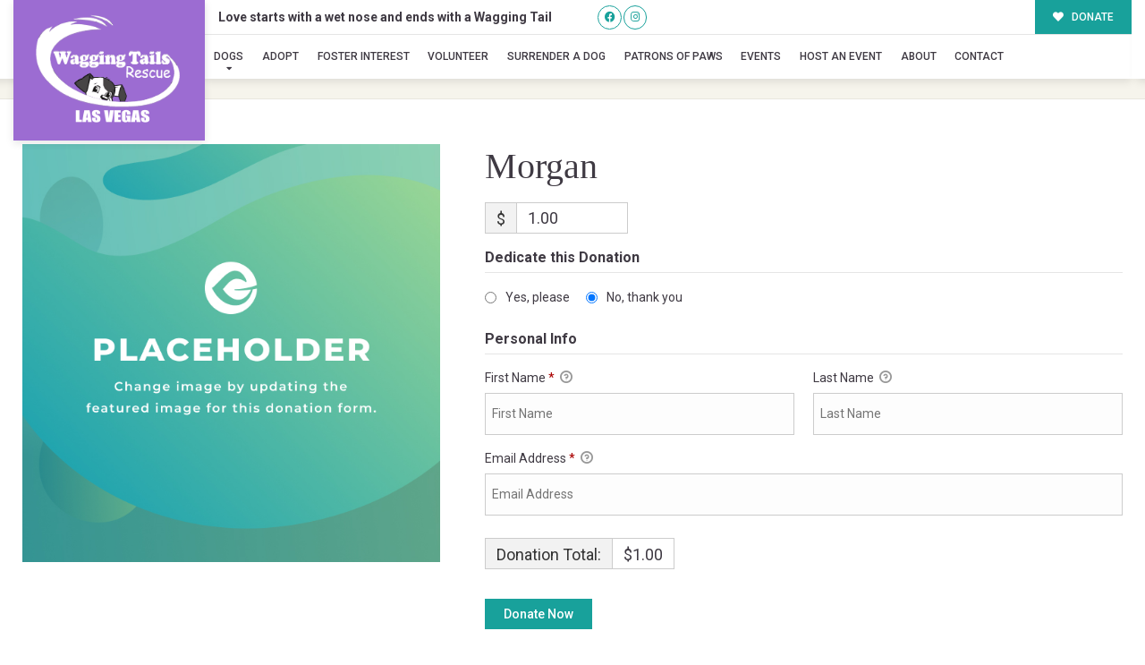

--- FILE ---
content_type: text/css
request_url: https://waggingtailsrescue.org/wp-content/themes/buzz-rescues-child/style.css
body_size: 1979
content:
/* 
Theme Name: Buzz To The Rescues Child
Theme URI: http://buzzgroupinc.com
Description: The Buzz Pet Rescue Child Theme is built to be completely customizable for Pet Rescues. It injects the Buzz Plugins using custom shortcodes designed to specifically support Pet Rescues on the Buzz platform.
Version: 2.6.1
Author: Buzz Group, Inc.
Author URI: http://www.buzzgroupinc.com
Template: buzz-rescues
Text Domain: buzz
*/

/*-- WordPress Core --*/
html, body, div, p, th, td, table, a {font-size: 14px; line-height: 24px;}
a img.alignright { float: right; margin: 0.5em 0 1.25em 1.25em; }
a img.alignnone { margin: 0.5em 1.25em 1.25em 0; }
a img.alignleft { float: left; margin: 0.5em 1.25em 1.25em 0; }
a img.aligncenter { display: block; margin: inherit auto; }
.wp-caption { background: rgba(255,255,255,0.1); border: 1px solid rgba(0,0,0,0.1); max-width: 100%; padding: 1em; text-align: center; }
.wp-caption.alignnone { margin: 0.5em 1.25em 1.25em 0; }
.wp-caption.alignleft { margin: 0.5em 1.25em 1.25em 0; }
.wp-caption.alignright { margin: 0.5em 0 1.25em 1.25em; }
.wp-caption img { border: 0; height: auto; margin: 0; max-width:100%; padding: 0; }
.wp-caption p.wp-caption-text { font-size: 0.8em; line-height: 1.25em; margin: 0; padding: 0 0.3em 0.5em;}

/* Text meant only for screen readers. */
.screen-reader-text { clip: rect(1px, 1px, 1px, 1px); position:absolute; height: 1px; width: 1px; overflow: hidden; }
.screen-reader-text:focus { background-color: #f1f1f1; border-radius: 3px; box-shadow: 0 0 2px 2px rgba(0, 0, 0, 0.6); clip: auto !important; color: #21759b; display: block; font-size: 14px; font-size: 0.875rem; font-weight: bold; height: auto; left: 5px; line-height: normal; padding: 1em 1.75em; text-decoration: none; top: 0.5em; z-index: 100000; /* Above WP toolbar. */ }
.alignright { float:right; margin:0 0 1.65em 1.65em; }
.alignleft { float:left; margin:1.65em 1.65em 1.65em 0; }
.aligncenter { display:block; text-align:center; margin:0 auto 1em auto;}
.size-auto,  .size-full, .size-large, .size-medium, .size-thumbnail { max-width: 100%; height: auto; }
body.logged-in, .logged-in #nav-expander, .logged-in nav.nav, .logged-in header#header { top:32px; }

#Bzl-Hd-annarbor.Bzl-header .Bzl-logo {
	background-color: #9c6cd2 !important;
}

#Bzl-Hd-annarbor.Bzl-Hd-dark .navCol, #Bzl-Hd-annarbor.Bzl-Hd-dark .navCol::after {
	background-color: #45215d !important;
}

#menu li.menu-item-has-children > a:hover, #menu li.menu-item-has-children .sub-menu, #menu li.menu-item-has-children:hover, #menu ul > li > a:hover {
	background-color: #18a19b !important;
}

strong {
	font-weight: 600;
}

.becomePatron .widgettitle, .becomePatron .give-form-title {
	color: #fff;
}

.becomePatron .widgettitle {
	font-size: 2.06em;
}

.becomePatron .give-form-title {
	font-size: 1.36em;
} 

.becomePatron .give-btn {
	padding: 0.85em 1.36em !important;
}

.nurseryDog {
	position: relative;
	
}

.nurseryDog .nurseryDogInfo {
	box-sizing: border-box;
}

.nurseryDog .nurseryDogInfo .fl-rich-text ul {
	display: inline-block;
	width: 36%;
	max-width: 36%;
	margin: 0.65em 0;
	padding: 0;
	list-style-type: none;
	vertical-align: top;
}

.nurseryDog .nurseryDogInfo .fl-rich-text ul.right {
	width: 60%;
	max-width: 60%;
}

.nurseryDog .nurseryDogInfo .fl-rich-text ul.left {
	margin-right: 3.36%;
}

.nurseryDog .nurseryDogInfo .fl-rich-text ul li {
	display: block;
	padding: 0.56em 0 0.56em 2.36em;
	position: relative;
	border-top: 1px solid rgba(156,108,210,0.15);
}

.nurseryDog .nurseryDogInfo .fl-rich-text ul li:first-child {
	border: none;
}

.nurseryDog .nurseryDogInfo .fl-rich-text ul li i {
	display: block;
	position: absolute;
	left: 0;
	top: 0.36em;
	width: 1.65em;
	font-size: 1.36em;
	color: #9c6cd2;
}

.becomePatron .give-recurring-donors-choice label {
	color: #FFF;
} 




	

/* ===== FE Forms Styling - Full Width Fields ====== */
body #Bzl-afv-forms .gform_wrapper .gform_body select.small.gfield_select+div.chosen-container-multi, 
body #Bzl-afv-forms .gform_wrapper .gform_body select.small.gfield_select+div.chosen-container-single,
body #Bzl-afv-forms .gform_wrapper .gform_body li.gfield .ginput_container input[type=text],
body #Bzl-afv-forms .gform_wrapper .gform_body li.gfield .ginput_container input[type=tel],
body #Bzl-afv-forms .gform_wrapper .gform_body li.gfield .ginput_container input[type=email],
body #Bzl-afv-forms .gform_wrapper .gform_body li.gfield .ginput_container input[type=search],
body #Bzl-afv-forms .gform_wrapper .gform_body li.gfield .ginput_container input[type=number],
body #Bzl-afv-forms .gform_wrapper .gform_body li.gfield .ginput_container textarea,
body #Bzl-afv-forms .gform_wrapper .gform_body li.gfield .ginput_container .chosen-container,
body #Bzl-afv-forms .gform_wrapper .gform_body li.gfield input.small,
body .gpnf-nested-form li.gfield .ginput_container input[type=text],
body .gpnf-nested-form li.gfield .ginput_container input[type=tel],
body .gpnf-nested-form li.gfield .ginput_container input[type=email],
body .gpnf-nested-form li.gfield .ginput_container input[type=search],
body .gpnf-nested-form li.gfield .ginput_container input[type=number],
body .gpnf-nested-form li.gfield .ginput_container textarea,
body .gpnf-nested-form li.gfield .ginput_container select,
body .gpnf-nested-form li.gfield .ginput_container input.small,
body .gpnf-nested-form li.gfield .ginput_container .chosen-container {width: 100%!important;}



@media only screen and (min-width: 1200px) and (max-width: 1400px) {
	
	#Bzl-Hd-lincoln.Bzl-Hd-dark .Bzl-Hd-nav #menu li a, #Bzl-Hd-annarbor.Bzl-Hd-dark .Bzl-Hd-nav #menu li a, #Bzl-Hd-detroit.Bzl-Hd-dark .Bzl-Hd-nav #menu li a {
		font-size: 0.90em;
	}
	
}

@media screen and (min-width: 768px) and (max-width: 1024px) and (orientation: landscape) {
	
	.Bzl-breadcrumb h1 {
		padding-top: 1.36em !important;
	}
	
}

@media screen and (min-width: 768px) and (max-width: 1024px) {
	
	.becomePatron .fl-col-content {
		padding: 6px !important;
	}
	
}

@media screen and (max-width: 767px) {
	
	.nurseryDog .nurseryDogInfo .fl-rich-text ul, .nurseryDog .nurseryDogInfo .fl-rich-text ul.right {
		width: 100%;
		max-width: 100%;
	}
	
	.gpnf-dialog.ui-dialog {
/*
		left: 0!important;
		right: 0!important;
		max-width: 100% !important;
*/
/* 		margin-left: 2%; */
/* 		margin: 0 auto!important; */
	}
	
	.gpnf-dialog.ui-dialog .gform_wrapper select {
		line-height: 0.85!important;
		
	}
	
}

@media screen and (min-width: 641px) {
	body .gform_wrapper .top_label input.small, 
	body .gform_wrapper .top_label select.small {
	    width: 100%!important;
	}
}

#wp-admin-bar-enable-jquery-migrate-helper,
#buzz_advanced_search {display:none!important;}

--- FILE ---
content_type: application/javascript; charset=utf-8
request_url: https://waggingtailsrescue.org/wp-content/themes/buzz-rescues-child/assets/js/buzz-master.js
body_size: 4116
content:
// JavaScript Document
// Author Name: Dezinethemes
// Author URI: http://www.dezinethemes.com
// Creation Date: 8 Aug 2018

// Utility functions
function debounce(func, wait) {
	var timeout;
	return function() {
		var context = this;
		var args = arguments;
		clearTimeout(timeout);
		timeout = setTimeout(function() {
			func.apply(context, args);
		}, wait);
	};
}

function autoTabDates($) {
    $(".ginput_container_date > input").keyup(function () {
        if (this.value.length == this.maxLength) {
          $(this).closest('.ginput_container_date').next('.ginput_container_date').find('input').focus();
        }
    });
}

// load DOM
(function($) {
    'use strict';

    // Cache DOM elements
    var $window = $(window);
    var $body = $('body');
    var $header = $('.Bzl-header');
    var $dogsContainer = $('.buzz-dogs-shortcode');
    var $catsContainer = $('.buzz-cats-shortcode');
    var $advancedSearch = $('#buzz_advanced_search');
    
    $window.on("load", function() {
        $('#wpadminbar a.screen-reader-shortcut').removeAttr('tabindex');
        if($(".ginput_container_date").length > 0) {
            autoTabDates($);
        }
        $(document).on('gform_page_loaded', function(event, form_id, current_page) {
            if($(".ginput_container_date").length > 0) {
                autoTabDates($);
            }
        });
    });
	
    // Navigation Menu Slider - оптимизированная версия
    $('#nav-expander, #nav-expander-m').on('click', function() {
        $body.toggleClass('nav-expanded');
    });
    
    $('#nav-close, #nav-close-m').on('click', function() {
        $body.removeClass('nav-expanded');
    });
    
    // Top Arrow - оптимизированная версия с requestAnimationFrame
    var ticking = false;
    $window.scroll(function() {
        if (!ticking) {
            window.requestAnimationFrame(function() {
                if ($window.scrollTop() > 1000) {
                    $('a.top').fadeIn(150);
                } else {
                    $('a.top').fadeOut(150);
                }
                ticking = false;
            });
            ticking = true;
        }
    });
    
    // Fixed Top bar - оптимизированная версия
    var lastScrollTop = 0;
    $window.scroll(debounce(function() {
        var scrollTop = $window.scrollTop();
        if (scrollTop > 5) {
            $header.addClass('sticky');
        } else {
            $header.removeClass('sticky');
        }
        lastScrollTop = scrollTop;
    }, 10));
    
    // Donation Dropdown - оптимизированная версия
    $('#dog_sponsor, #cat_sponsor').on("click", function(e) {
		e.preventDefault();
        var $target = $(this).attr('id') === 'dog_sponsor' ? $('#dog_sponsor_box') : $('#cat_sponsor_box');
        $target.slideToggle(150);
	});
	
    // Tooltips - оптимизированная версия
    $('[data-toggle="tooltip"]').addClass('ttip').tooltip();
	
    // Advanced Filter - оптимизированная версия
    $('.buzz-dogs-shortcode a.Bzl-afl, .buzz-cats-shortcode a.Bzl-afl').on("click", function(e) {
		e.preventDefault();
        $advancedSearch.toggleClass('d-none');
    });
    
    // Simple JS Filter for OLD shortcode (without AJAX) - just hide/show
    var bz_simpleFilter = {
        init: function() {
            // Only for OLD shortcode (without .Bzl-ajax-mode)
            if ($('.Bzl-dogs-listing').length && !$('.Bzl-dogs-listing.Bzl-ajax-mode').length) {
                this.bindEvents();
            }
            return this;
        },
        
        bindEvents: function() {
            var self = this;
            $('#buzz_advanced_search .ads_search').on('change keyup', debounce(function() {
                self.filterDogs();
            }, 300));
            
            $('#ads_clear_filter').on('click', function() {
                $('#buzz_advanced_search .ads_search').val('');
                self.filterDogs();
            });
        },
        
        filterDogs: function() {
            var filters = {};
            $('#buzz_advanced_search .ads_search').each(function() {
                var name = $(this).data('attribute-name');
                var value = $(this).val();
                if (value) {
                    filters[name] = value.toLowerCase();
                }
            });
            
            $('.Bzl-dogs-listing .type-dog').each(function() {
                var $dog = $(this);
                var show = true;
                
                for (var attr in filters) {
                    var dogValue = $dog.data(attr);
                    if (dogValue) {
                        dogValue = String(dogValue).toLowerCase();
                        // For text search (name, breed)
                        if (attr === 'name' || attr === 'breed') {
                            if (dogValue.indexOf(filters[attr]) === -1) {
                                show = false;
                                break;
                            }
                        } else {
                            // For exact match (gender, color, etc)
                            if (dogValue !== filters[attr]) {
                                show = false;
                                break;
                            }
                        }
                    } else {
                        show = false;
                        break;
                    }
                }
                
                if (show) {
                    $dog.show();
                } else {
                    $dog.hide();
                }
            });
        }
    };
    
    // Advanced Search Filter FOR DOGS - AJAX + Infinite Scroll (NEW shortcode only)
	var bz_searchManager = {
		page: 1,
		loading: false,
		hasMore: true,
		filters: {},
		
		init: function() {
			// Only for NEW shortcode with .Bzl-ajax-mode
			if (!$('.Bzl-dogs-listing.Bzl-ajax-mode').length) {
				return this;
			}
			
			// Check if AJAX is available
			if (typeof dogFilterAjax === 'undefined') {
				console.error('dogFilterAjax is not defined! AJAX will not work.');
				return this;
			}
			
			this.bindEvents();
			this.loadInitialDogs();
			return this;
		},
		
		bindEvents: function() {
			var self = this;
			
			// Filter changes - increased debounce to 500ms to prevent multiple requests
			$('#buzz_advanced_search .ads_search').on('change keyup', debounce(function() {
				self.filters = self.getFilters();
				self.resetAndLoad();
			}, 500));
			
			// Clear filters button
			$('#ads_clear_filter').on('click', function() {
				// Clear all filter inputs
				$('#buzz_advanced_search .ads_search').val('');
				// Reset filters and reload
				self.filters = {};
				self.resetAndLoad();
			});
			
			// Scroll detection
			$(window).on('scroll', debounce(function() {
				self.checkScroll();
			}, 100));
		},
		
		getFilters: function() {
			var filters = {};
			$('#buzz_advanced_search .ads_search').each(function() {
				var name = $(this).data('attribute-name');
				var value = $(this).val();
				if (value) {
					filters[name] = value;
				}
			});
			return filters;
		},
		
		loadInitialDogs: function() {
			// Only load if we're on a page with AJAX dog listing (not pagination version)
			if ($('.Bzl-dogs-listing.Bzl-ajax-mode').length && $('.type-dog').length === 0) {
				this.loadMore();
			}
		},
		
		resetAndLoad: function() {
			this.page = 1;
			this.hasMore = true;
			$('.Bzl-dogs-listing.Bzl-ajax-mode .type-dog').remove();
			$('#dogs-loader, #dogs-end').remove();
			// Remove "No dogs found" message too
			$('.Bzl-dogs-listing.Bzl-ajax-mode .col-12.text-center').remove();
			this.loadMore();
		},
		
		checkScroll: function() {
			if (this.loading || !this.hasMore) return;
			// Only work with AJAX mode, not pagination mode
			if ($('.Bzl-dogs-listing.Bzl-ajax-mode').length === 0) return;
			
			var scrollTop = $(window).scrollTop();
			var windowHeight = $(window).height();
			var docHeight = $(document).height();
			
			// Trigger at 70% for mobile-friendly loading
			if (scrollTop + windowHeight >= docHeight * 0.7) {
				this.loadMore();
			}
		},
		
		loadMore: function() {
			var self = this;
			
			if (self.loading) return;
			self.loading = true;
			
			// Show loader
			self.showLoader();
			
			$.ajax({
				url: dogFilterAjax.ajax_url,
				type: 'POST',
				data: {
					action: 'filter_dogs',
					nonce: dogFilterAjax.nonce,
					filters: self.filters,
					page: self.page,
					per_page: 8
				},
				success: function(response) {
					self.hideLoader();
					
					if (response.success && response.data.html && response.data.html.trim() !== '') {
						// Append new dogs (only to AJAX mode container)
						$('.Bzl-dogs-listing.Bzl-ajax-mode').append(response.data.html);
						
						// Update state
						self.page++;
						self.hasMore = self.page <= response.data.max_pages;
						
						// Show end message if no more dogs
						if (!self.hasMore) {
							self.showEndMessage(response.data.total);
						}
					} else {
						// No dogs found - only show message if page 1 and found 0
						if (self.page === 1 && response.data.found === 0) {
							self.showNoResults();
						}
						self.hasMore = false;
					}
					
					self.loading = false;
				},
				error: function(xhr, status, error) {
					console.error('AJAX Error:', xhr.responseText, status, error);
					self.hideLoader();
					self.showError();
					self.loading = false;
				}
			});
		},
		
		showLoader: function() {
			if (!$('#dogs-loader').length) {
				$('.Bzl-dogs-listing.Bzl-ajax-mode').after(
					'<div id="dogs-loader" class="text-center pT3 pB3">' +
					'<div class="spinner-border text-primary" role="status" style="width: 3rem; height: 3rem;">' +
					'<span class="sr-only">Loading...</span>' +
					'</div>' +
					'<p class="pT2">Loading more dogs...</p>' +
					'</div>'
				);
			}
		},
		
		hideLoader: function() {
			$('#dogs-loader').remove();
		},
		
		showEndMessage: function(total) {
			if (!$('#dogs-end').length) {
				$('.Bzl-dogs-listing.Bzl-ajax-mode').after(
					'<div id="dogs-end" class="text-center pT3 pB3">' +
					'<p style="font-size: 1.2rem;">🐾 All ' + total + ' dog' + (total !== 1 ? 's' : '') + ' loaded!</p>' +
					'</div>'
				);
			}
		},
		
		showNoResults: function() {
			$('.Bzl-dogs-listing.Bzl-ajax-mode').html(
				'<div class="col-12 text-center pT5 pB5">' +
				'<h3>No dogs found</h3>' +
				'<p>Try adjusting your filters to see more results.</p>' +
				'</div>'
			);
		},
		
		showError: function() {
			alert('Error loading dogs. Please refresh the page and try again.');
		},
		
		run: function() {
			// Legacy method for compatibility
			return this;
		}
	};
	
	// Initialize both filters
	bz_simpleFilter.init();  // Simple JS filter for old shortcode
	bz_searchManager.init(); // AJAX filter for new shortcode
    
    // Advanced Search Filter FOR CATS - оптимизированная версия
    var catSearchManager = {
		_searchValues: [],
        _cachedElements: null,
        
        init: function() {
            this._cachedElements = $('.type-cat');
            return this;
        },
        
	run: function() {
		var self = this;
            $('#buzz_advanced_search').on('change keyup', '.ads_search', debounce(function() {
                var attrName = $(this).attr('data-attribute-name');
                var attrValue = $(this).val().toLowerCase();
			self._searchValues[attrName] = attrValue;
			self.sortTheCats();
            }, 250));
	},		sortTheCats: function() {
		var self = this;
            var $container = $('.Bzl-dogs-listing');
            
            // First, show all cached elements
            $container.append(this._cachedElements);
            
            // Then hide the ones that don't match
            this._cachedElements.each(function() {
			var isValid = true;
				for (var i in self._searchValues) {
                    var attributeValue = self._searchValues[i];
                    if (!attributeValue || attributeValue.length === 0) continue;
                    
                    var elementValue = $(this).attr('data-' + i)?.toLowerCase();
                    if (i === "name") {
						if (!elementValue || !elementValue.includes(attributeValue)) {
							isValid = false;
							break;
						}
					} else {
						if (!elementValue || elementValue !== attributeValue) {
							isValid = false;
							break;
						}
					}
				}
	
				if (isValid) {
                    $(this).show();
                } else {
                    $(this).hide();
                }
            });
        }
    };
    
    catSearchManager.init().run();
    
    // Clear filters - оптимизированная версия
	$(document).on('click', '#ads_clear_filter', function() {
		$('#buzz_advanced_search select.ads_search').prop('selectedIndex', 0);
        $('#buzz_advanced_search input.ads_search').val('');
        
        // Reset search values
        bz_searchManager._searchValues = [];
        catSearchManager._searchValues = [];
        
        // Show all elements
        $('.type-dog, .type-cat').show();
    });
    
    // Equal Heights - оптимизированная версия
    function equalHeights() {
        var maxHeight = 0;
        $('.equal-height').each(function() {
            var height = $(this).height();
            maxHeight = height > maxHeight ? height : maxHeight;
        }).height(maxHeight);
    }
    
    // Call equalHeights on window resize with debounce
    $window.resize(debounce(equalHeights, 250));
    
    // Initial call to equalHeights
    equalHeights();
    
})(jQuery);

--- FILE ---
content_type: application/javascript; charset=utf-8
request_url: https://waggingtailsrescue.org/wp-content/plugins/give/build/formEntity.js
body_size: 93
content:
(()=>{"use strict";const a=window.wp.i18n,i=window.wp.data,o=window.wp.coreData;(0,i.dispatch)(o.store).addEntities([{name:"form",kind:"givewp",baseURL:"/givewp/v3/forms",baseURLParams:{},plural:"forms",label:(0,a.__)("Donation Form","give"),supportsPagination:!0}])})();

--- FILE ---
content_type: application/javascript; charset=utf-8
request_url: https://waggingtailsrescue.org/wp-content/plugins/give/build/donorEntity.js
body_size: 113
content:
(()=>{"use strict";const n=window.wp.i18n,o=window.wp.data,a=window.wp.coreData;(0,o.dispatch)(a.store).addEntities([{name:"donor",kind:"givewp",baseURL:"/givewp/v3/donors",baseURLParams:{includeSensitiveData:!0,anonymousDonors:"include"},plural:"donors",label:(0,n.__)("Donor","give"),supportsPagination:!0}])})();